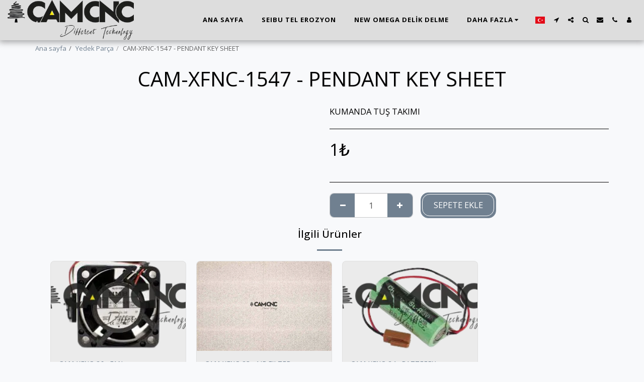

--- FILE ---
content_type: application/javascript; charset=UTF-8
request_url: https://cdn-cms-s-8-4.f-static.net/manager/translation_JS/website_jsTranslations.js?l=tr&a=1&v=y84124423238
body_size: 5807
content:
var translations = {"admin"		   : "Y\u00f6netici","sent"	  		   : "G\u00f6nderildi!","enterYourQuery" 	   : "Sorgunuzu girin","loading"		   : "Y\u00fckleniyor\u2026","closeEsc"		   : "Kapat (Esc)","previousLeftArrowKey"	   : "\u00d6nceki (Sol ok tu\u015fu)","NextRightArrowKey"	   : "Sonraki (Sa\u011f ok tu\u015fu)","of"		   	   : "den","more"		   	   : "DAHA FAZLA","cart"		   	   :"Sepet","SearchResult"		   : "Arama Sonucu","ChooseTheAmountDonate"    : "Ba\u011f\u0131\u015flamak istedi\u011finiz tutar\u0131 se\u00e7in","blogReviewMessage"	   : "Te\u015fekk\u00fcrler! Yorumunuz, y\u00f6netici taraf\u0131ndan onayland\u0131ktan sonra yay\u0131nlanacakt\u0131r.","productReviewMessage"	   : "Te\u015fekk\u00fcr ederiz! Yorumunuz y\u00f6netici taraf\u0131ndan onayland\u0131ktan sonra yay\u0131nlanacakt\u0131r.","ConfirmMailingSubscrive"  : "Aboneli\u011finizi Tamamlamak i\u00e7in L\u00fctfen E-posta Adresinizi Do\u011frulay\u0131n","ReadMore": "Devam\u0131n\u0131 Okuyun","subscribeTellAboutYou"  : "L\u00fctfen bize kendinizden bahsediniz","imageCouldNotLoaded"      : "<a href=\"%url%\">G\u00f6r\u00fcnt\u00fc<\/a> y\u00fcklenemedi.","searchInputValidation"    : "L\u00fctfen ge\u00e7erli bir arama sorgusu girin.","subscribed"               : "Abone","jqueryValidMsgRequire"    : "Bu alan\u0131n doldurulmas\u0131 gereklidir.","jqueryValidMsgRemote"     : "L\u00fctfen bu alan\u0131 d\u00fczeltin.","jqueryValidMsgEmail"      : "L\u00fctfen ge\u00e7erli bir e-posta adresi girin.","jqueryValidMsgUrl"        : "L\u00fctfen ge\u00e7erli bir URL girin.","jqueryValidMsgDate"       : "L\u00fctfen ge\u00e7erli bir tarih girin.","jqueryValidMsgDateISO"    : "L\u00fctfen ge\u00e7erli bir tarih (ISO) girin.","jqueryValidMsgNumber"     : "L\u00fctfen ge\u00e7erli bir say\u0131 girin.","jqueryValidMsgDigits"     : "L\u00fctfen sadece say\u0131 girin.","jqueryValidMsgCreditcard" : "L\u00fctfen ge\u00e7erli bir kredi kart\u0131 numaras\u0131 girin.","jqueryValidMsgEqualTo"    : "L\u00fctfen ayn\u0131 de\u011feri yeniden girin.","jqueryValidMsgAccept"     : "L\u00fctfen ge\u00e7erli uzant\u0131l\u0131 bir de\u011fer girin.","jqueryValidMsgMaxlength"  : "L\u00fctfen {0} karakterden fazla girmeyin.","jqueryValidMsgMinlength"  : "L\u00fctfen en az {0} karakter girin.","jqueryValidMsgRangelength":"L\u00fctfen {0} ile {1} karakter uzunlu\u011funda bir de\u011fer girin.","jqueryValidMsgRange"	   : "L\u00fctfen {0} ile {1} aras\u0131nda bir de\u011fer girin.","jqueryValidMsgMax"	   : "L\u00fctfen {0} de\u011ferinden k\u00fc\u00e7\u00fck veya ona e\u015fit bir de\u011fer girin.","jqueryValidMsgMin"	   : "L\u00fctfen {0} de\u011ferinden b\u00fcy\u00fck veya ona e\u015fit bir de\u011fer girin.","sending"		   : "G\u00f6nderiliyor","pleaseEnterValidPhone": "L\u00fctfen ge\u00e7erli bir telefon numaras\u0131 girin (0-9, -, +, (), bo\u015fluk, *).","firstName"		   : "Ad","lastName"		   : "Soyad","phone"			   : "Telefon","emailAddress"		   : "E-posta adresi","fileUpload"		   : "Dosya y\u00fckleme","send"			   : "G\u00f6nder","search"		   : "Arama","productvalidatorPopover"  : "Gerekli alan","SpecialRequest" 	   : "\u00d6zel istek","restaurantReservation"    : "Restoran Rezervasyonu","ThankYouAuto"		   : "Sipari\u015f tamamland\u0131, sipari\u015finiz i\u00e7in te\u015fekk\u00fcr ederiz!","ThankYouManual"	   : "Sipari\u015f hen\u00fcz tamamlanmad\u0131. En k\u0131sa s\u00fcrede sizinle ileti\u015fime ge\u00e7ece\u011fiz.","Ok"			   : "TAMAM","OrderNumber"		   : "Sipari\u015f numaras\u0131","Date"			   : "Tarih","Hour"			   : "Saat","TableSize"		   : "Masa boyutu","NoAvailableTime"	   : "\u00dczg\u00fcn\u00fcz, bu tarih i\u00e7in uygun bir saat yok. L\u00fctfen ba\u015fka bir tarih deneyin.","message"	           : "Mesaj","ThankYou"	           : "Te\u015fekk\u00fcr ederiz","error_title"	   	   : "Hata","error_body"	   	   : "Hata! Bir \u015feyler ters gitti","limitTickets"	   : "En fazla:","tickets"	   : "Biletler","registrationClosed"       : "Kay\u0131t kapat\u0131ld\u0131. Daha fazla bilgi i\u00e7in l\u00fctfen bizimle ileti\u015fime ge\u00e7in.","Sunday"		   : "Pazar","Monday"		   : "Pazartesi","Tuesday"		   : "Sal\u0131","Wednesday"		   : "\u00c7ar\u015famba","Thursday"		   : "Per\u015fembe","Friday"		   : "Cuma","Saturday"		   : "Cumartesi","foodDeliverybootBoxTitle" : "Sipari\u015f Penceresi","addToCart"                : "Sepete ekle","save"                	   : "Kaydet","ThankYouAfterSubmmit" 	   : "Bizimle ileti\u015fime ge\u00e7ti\u011finiz i\u00e7in te\u015fekk\u00fcrler. Mesaj\u0131n\u0131z\u0131 ald\u0131k ve size \u00e7ok yak\u0131nda cevap verece\u011fiz.","country" 					: "\u00dclke","productQuntityLimit" 		: "\u00dcr\u00fcn, maksimum {{units_limitation}} birimle s\u0131n\u0131rl\u0131d\u0131r.","productQuntityLimitMin" 		: "\u00dcr\u00fcn minimum {{units_limitation}} adet ile s\u0131n\u0131rl\u0131d\u0131r.","forumDeleteTopic" 		: "Bir konuyu silmek, ilgili t\u00fcm yan\u0131tlar\u0131 kal\u0131c\u0131 olarak kald\u0131racakt\u0131r. Silmek istedi\u011finize emin misiniz?","forumDeleteTopicTitle" 	: "Konuyu Sil","forumDeleteReply" 		: "Bu yan\u0131t\u0131 silmek istedi\u011finize emin misiniz?","forumDeleteReplyTitle" 	: "Yan\u0131t\u0131 Sil","forumNewTopic" 	: "Yeni Konu","forumCreateNewTopic" 	: "Yeni bir konu olu\u015ftur","forumCountOfTotalPosts" 	: "Toplam {{numbers_of_posts}} g\u00f6nderi g\u00f6nderin","forumSearchPlaceholder" 	: "Konular\u0131, g\u00f6nderileri veya kategorileri aray\u0131n","forumLastReply" 	: "Son Yan\u0131t","follow" 	: "Takip et","following" 	: "Takip\u00e7i","forumReplies" 	: "Cevaplar","forumFrequentPosters" 	: "S\u0131k\u00e7a g\u00f6nderi yapanlar","chooseCategory" 	: "Kategori Se\u00e7in","linkCopiedToClipboard" 	: "Ba\u011flant\u0131 ta\u015f\u0131ma panosuna kopyaland\u0131","edit" 	: "D\u00fczenle","settings" 	: "Ayarlar","created" 	: "olu\u015fturuldu","seeMore" 	: "Daha fazla g\u00f6r","options" 	: "Se\u00e7enekler","joined" 	: "Kat\u0131lan","posted" 	: "G\u00f6nderildi","category" 	: "Kategori","areYouSure": "Emin misiniz?","yes" 	: "Evet","no" 	: "Hay\u0131r","insertTopicTitle" 	: "Konu Ba\u015fl\u0131\u011f\u0131 Ekle","insertTopicMessage" 	: "Mesaj Konusu Ekle","reply" 	: "Cevap","addReply" 	: "Yan\u0131t ekle","address" 	: "Adres:","city" 	: "\u015eehir:","state" 	: "Eyalet:","zipCode" 	: "Zip\/Posta Kodu","instructions" 	: "Talimatlar:","country_v2" : "\u00dclke:","chooseDate": "Tarih Se\u00e7in","chooseDateAndTime": "Tarih ve Saati Se\u00e7in","chooseTime": "Saat Se\u00e7","total" : "Toplam:","reviewBad": "k\u00f6t\u00fc","reviewPoor": "yetersiz","reviewRegular": "s\u0131radan","reviewGood": "g\u00fczel","reviewGorgeous": "muhte\u015fem","popupButtonSelected": "Se\u00e7in","eCommerceSort": {"sortBy": "G\u00f6re s\u0131rala","recommended": "\u00d6nerilen","byHighPrice": "Fiyat\u0131 y\u00fcksekten d\u00fc\u015f\u00fc\u011fe","byLowerPriceBy": "Fiyat, d\u00fc\u015f\u00fckten y\u00fckse\u011fe",},"globalContactEmail": {"fullName": "Tam \u0130sim","description": "A\u00e7\u0131klama","subject": "Konu","contactUs": "Bize Ula\u015f\u0131n","infoBox": "Formu doldurun veya \u015fu adrese do\u011frudan bir e-posta g\u00f6nderin: {{email_address}}","thankYouMessage": "Bizimle ileti\u015fime ge\u00e7ti\u011finiz i\u00e7in te\u015fekk\u00fcrler.","thankYouCloseBtn": "Kapat"    },"editStructure": "Yap\u0131y\u0131 D\u00fczenle","editLogo": "D\u00fczenle","eventNumberOfTickets": "Ka\u00e7 tane bilet almak istedi\u011fini se\u00e7.","magicBtn": {"editMagicContactButton": "Ki\u015fiyi D\u00fczenle","editMagicShareButton": "Payla\u015f\u0131m\u0131 D\u00fczenle","contactUs": {"title": "\u0130leti\u015fim","submitBtn": "Bize Ula\u015f\u0131n","ThankYouAfterSubmmit": "Bizimle ileti\u015fime ge\u00e7ti\u011finiz i\u00e7in te\u015fekk\u00fcrler. Mesaj\u0131n\u0131z\u0131 ald\u0131k ve size \u00e7ok yak\u0131nda cevap verece\u011fiz.","fields": {"name": "\u0130sim","phone": "Telefon","emailAddress": "E-posta adresi","emailAddressValidationdMsg": "L\u00fctfen ge\u00e7erli bir e-posta girin.","message": "Mesaj","requiredMsg": "Bu alan\u0131n doldurulmas\u0131 gereklidir.",}},"copyLink": {"success": "Ba\u011flant\u0131 panoya kopyaland\u0131.",},"ExternalLinksPreventor": {"title": "Sadece Yay\u0131nlanan S\u00fcr\u00fcm","previewExternalLinkMsg": "Web sitenizin \u00f6nizleme modundan harici bir ba\u011flant\u0131ya \u00e7\u0131kmaya \u00e7al\u0131\u015f\u0131yorsunuz. L\u00fctfen web sitenizi yay\u0131nlay\u0131n ve web sitenizin URL'sinden tekrar deneyin.",},"facebookMessenger": {"title": "Facebook",},"whatsApp": {"title": "WhatsApp",},"phone": {"title": "Telefon",},"skype": {"title": "Skype",},"telegram": {"title": "Telegram",},"facebook": {"title": "Facebook",},"twitter": {"title": "Twitter",},"pinterest": {"title": "Pinterest",},"gmail": {"title": "Gmail",},"linkedIn": {"title": "LinkedIn",},"tumblr": {"title": "Tumblr",},"emailApp": {"title": "E-posta Uygulamas\u0131",},"copyLink": {"title": "Ba\u011flant\u0131y\u0131 kopyala",},"microsoftTeams": {"title": "Microsoft Teams",}},"fillOutAtLeastOneField": "Bu formu g\u00f6ndermeden \u00f6nce en az bir alan\u0131 doldurman\u0131z gereklidir.","productCallToAction": {"fullName": "Tam \u0130sim","description": "A\u00e7\u0131klama","subject": "Konu","title": "Bize Ula\u015f\u0131n","infoBox": "Bu \u00fcr\u00fcnle ilgileniyorsan\u0131z l\u00fctfen a\u015fa\u011f\u0131daki formu doldurun:","thankYouMessage": "Bizimle ileti\u015fime ge\u00e7ti\u011finiz i\u00e7in te\u015fekk\u00fcrler.","thankYouCloseBtn": "Kapat","phone": "Telefon","productName": "\u00dcr\u00fcn ad\u0131:"    },"flipClock": {"years"   : "Y\u0131l","months"  : "Aylar","days"    : "G\u00fcnler","hours"   : "Saatler","minutes" : "Dakika","seconds" : "Saniye"    },"previewExternalLinkTitle": "D\u0131\u015f ba\u011flant\u0131","previewExternalLinkMsg": "Kontrol panosundan bir d\u0131\u015f ba\u011flant\u0131ya {{externalLink}} \u00e7\u0131kmaya \u00e7al\u0131\u015f\u0131yorsunuz, bu eylem burada devre d\u0131\u015f\u0131 b\u0131rak\u0131lm\u0131\u015ft\u0131r. Onu \u00e7al\u0131\u015ft\u0131rmak i\u00e7in l\u00fctfen tam ekran \u00f6nizlemesine gidin.","returnPolicy": "\u0130ade politikasi","calendarHandler": {"days": {"sunday": "Pazar","monday": "Pazartesi","tuesday": "Sal\u0131","wednesday": "\u00c7ar\u015famba","thursday": "Per\u015fembe","friday": "Cuma","saturday": "Cumartesi"        },"daysShort": {"sun": "G\u00fcne\u015f","mon": "Pazartesi","tue": "Sal\u0131","wed": "\u00c7ar\u015famba","thu": "Per\u015fembe","fri": "Cuma","sat": "Cumartesi"        },"daysMin": {"su": "G\u00fcne\u015f","mo": "Pazartesi","tu": "Sal\u0131","we": "\u00c7ar\u015famba","th": "Per\u015fembe","fr": "Cuma","sa": "Cumartesi"        },"months": {"january": "Ocak","february": "\u015eubat","march": "Mart","april": "Nisan","may": "May","june": "Haziran","july": "Temmuz","august": "A\u011fustos","september": "Eyl\u00fcl","october": "Ekim","november": "Kas\u0131m","december": "Aral\u0131k"        },"monthsShort": {"jan": "Oca","feb": "\u015eub","mar": "Mar","apr": "Nis","may": "May","jun": "Haz","jul": "Tem","aug": "A\u011fu","sep": "Eyl","oct": "Eki","nov": "Kas","dec": "Ara"        },"today": "Bug\u00fcn","clear": "Temizle",},"enterYourEmail": "E-postan\u0131z\u0131 girin","subscribe": "Abone olun","backInStock": {"name": "Tam \u0130sim","namePlaceHolder": "Ad ve soyad\u0131n\u0131z\u0131 girin","phone": "Telefon","phonePlaceHolder": "Telefon numaran\u0131z\u0131 girin","message": "Bu \u00f6zellik sadece web sitenizin yay\u0131nlanan s\u00fcr\u00fcm\u00fcnde mevcuttur.","title": "Stok Talebine Geri D\u00f6n",},"layouts": "Sayfa d\u00fczenleri","pages": "Sayfalar","remove": "Kald\u0131r","print": "Yazd\u0131r","download": "\u0130ndir","suggestTextTool": {"apply": "Ekle","title": "\u00d6nerilen Metin","ai": {"generate": "\u00dcret","noResults": "\u00d6z\u00fcr dileriz. Sonu\u00e7lar olu\u015fturulurken bir sorun olu\u015ftu gibi g\u00f6r\u00fcn\u00fcyor. L\u00fctfen tekrar deneyin.","category": "Kategori","business": "\u0130nternet Sitesi \u0130smi","custom": "\u00d6zel","contentType": "\u0130\u00e7erik t\u00fcr\u00fc","categoryTT": "\u0130\u015fletme kategorinizi girin, \u00f6rn. Oyun Etkinlikleri","businessTT": "Web sitenizin ad\u0131n\u0131 girin","contentTypeTT": "Burada, kullan\u0131c\u0131lar\u0131n\u0131za g\u00f6stermek istedi\u011finiz i\u00e7erik t\u00fcr\u00fcn\u00fc se\u00e7ebilirsiniz; \u00f6rne\u011fin ana sayfa ba\u015fl\u0131klar\u0131 ve Hakk\u0131m\u0131zda metni.","customTT": "Buradan, \u00f6zel \"Hakk\u0131nda\" sayfan\u0131z i\u00e7in a\u00e7\u0131klamay\u0131 ekleyebilirsiniz","categoryPH": "Araba Kiralama, Tenis kul\u00fcb\u00fc...","customPH": "MAGICPLAN \u015firketi i\u00e7in sayfa hakk\u0131nda...","showMore": "Daha fazla g\u00f6ster","about": "Hakk\u0131m\u0131zda","titleOption": "Ba\u015fl\u0131klar","shortAboutOption": "Sayfa Hakk\u0131nda K\u0131sa Bilgi","longAboutOption": "Sayfa Hakk\u0131nda Uzun Bilgi","customOption": "\u00d6zel","about": "Web Sitesi Hakk\u0131nda","aboutTT": "Web sitenizin k\u0131sa bir a\u00e7\u0131klamas\u0131n\u0131 girin","aboutPH": "\u00c7evrimi\u00e7i elektronik ma\u011faza","focus": "Odak","focusTT": "Yaln\u0131zca belirli bir alanla ilgili sonu\u00e7lar almak i\u00e7in bir odak c\u00fcmlesi veya kelimesi ekleyin.","focusPH": "Nas\u0131l ba\u015flamal\u0131...","applied": "Eklendi","required": "Yeni i\u00e7erik olu\u015fturmak i\u00e7in l\u00fctfen alanlardan birini doldurunuz.","loadingMsg": "Metninizi olu\u015fturmak i\u00e7in geli\u015fmi\u015f yapay zeka algoritmalar\u0131 kullan\u0131yoruz.<BR>Bu i\u015flem genellikle birka\u00e7 dakika s\u00fcrer.<BR>Sabr\u0131n\u0131z i\u00e7in te\u015fekk\u00fcr ederiz!","onboarding": {"save": "Veri kaydet","title": "L\u00fctfen web siteniz hakk\u0131nda daha fazla bilgi girin","error": "L\u00fctfen web siteniz ve kategorisi hakk\u0131nda i\u00e7erik ekleyin.",},"aiData": "AI Verileri","editAiData": "AI Verilerini D\u00fczenle","aiDataTT": "Yapay zek\u00e2n\u0131n daha iyi i\u00e7erik \u00fcretmesine yard\u0131mc\u0131 olmak i\u00e7in web sitenizin bilgilerini y\u00f6netin",},},"uploadFileLimitSize": "Dosya boyutu {{mb_in_number}}  MB s\u0131n\u0131r\u0131n\u0131 a\u015f\u0131yor.","jqueryValidSpacesOnlyMsg": "L\u00fctfen sadece bo\u015fluk de\u011fil, ge\u00e7erli bir metin girin","previewRemoveSectionTT": "B\u00f6l\u00fcm\u00fc Kald\u0131r","activeOrderPopup": {"messageTitle": "Bu \u00fcr\u00fcn stokta bulunmamaktad\u0131r.","messageBody": "\u00dczg\u00fcn\u00fcz, \u015fu anda bu \u00fcr\u00fcn stoklar\u0131m\u0131zda yoktur. \u00dcz\u00fcld\u00fc\u011f\u00fcn\u00fcz\u00fc biliyoruz, ancak l\u00fctfen daha sonra tekrar gelin veya ma\u011fazam\u0131zdaki di\u011fer se\u00e7eneklere g\u00f6z at\u0131n. \u0130lginiz i\u00e7in te\u015fekk\u00fcrler!",},"seatMap": {"cart": "Sepet","emptyCart": "Hen\u00fcz Bilet Yok","serviceFee": "Servis \u00dccreti","total": "Toplam","checkoutBtn": "Kasa","table": "Masa","row": "S\u0131ra","seat": "Koltuk",},"productSubscriptionError": "L\u00fctfen abonelik fiyatland\u0131rma se\u00e7eneklerinden birini se\u00e7in","reportAbusePopup": {"reportAbuseTitle": "K\u00f6t\u00fcye Kullan\u0131m\u0131 Bildir","reportAbuseExp": "Topluluk standartlar\u0131m\u0131z\u0131 ihlal etti\u011fini d\u00fc\u015f\u00fcnd\u00fc\u011f\u00fcn\u00fcz herhangi bir i\u00e7erik veya davran\u0131\u015fla kar\u015f\u0131la\u015f\u0131rsan\u0131z l\u00fctfen bu formu kullanarak durumu bize bildirin.","reportType": "K\u00f6t\u00fcye Kullan\u0131m T\u00fcr\u00fc","reportTypeSpam": "\u0130stenmeyen e-postalar","reportTypeHarassment": "Taciz","reportTypeInappropriateContent": "Uygunsuz i\u00e7erik","reportTypeOther": "Di\u011fer","reportDetails": "Detaylar:","reportDetailsExp": "L\u00fctfen istismar hakk\u0131nda daha fazla bilgi verin...","reporterEmailTXT": "E-postan\u0131z (\u0130ste\u011fe ba\u011fl\u0131):","reporterSubmit": "Rapor g\u00f6nder","reporterThankYouTitle": "Raporunuz \u0130\u00e7in Te\u015fekk\u00fcr Ederiz!","reporterThankYouExp": "G\u00fcvenli ve misafirperver bir topluluk i\u00e7in zaman ay\u0131r\u0131p bize katk\u0131da bulunman\u0131zdan dolay\u0131 te\u015fekk\u00fcr ederiz. Ekibimiz raporunuzu inceleyecek ve gerekli i\u015flemi yapacakt\u0131r.","reporterCloseBtn": "Kapat",},"wizardPreviewDisabledPreviewButtons": "Dil \u00d6nizleme Modu: Y\u00f6netim d\u00fc\u011fmeleri devre d\u0131\u015f\u0131. Varsay\u0131lan dile geri d\u00f6nmek i\u00e7in t\u0131klay\u0131n.","scheduleBooking": {"scheduleSessionDate": "Randevu Tarihi","scheduleTime": "Zaman","scheduleRepeats": "Tekrarlar","scheduleStaff": "Personel","scheduleSummary": "Program \u00d6zeti","durationPH": "Saat","durationPM": "Dakika","durationPH2": "Saatler","courseScheduleList": "Kurs Takvimi","totalSessions": "Toplam Oturum Say\u0131s\u0131","noSessions": "Oturum Yok","showFullList": "T\u00fcm Listeyi G\u00f6ster","duration": "S\u00fcre",},"helloWithName": "Merhaba, {{name}}","orders": "Sipari\u015fler","notifications": "Bildirimler",};